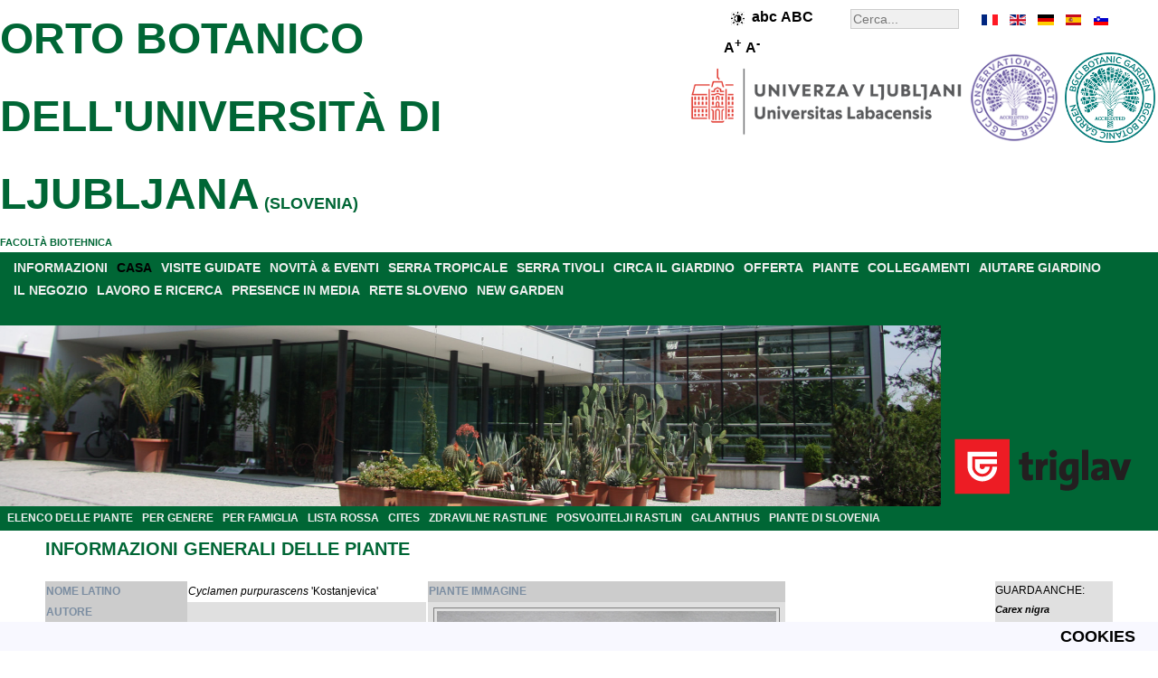

--- FILE ---
content_type: text/html; charset=utf-8
request_url: http://www.botanic-gardens-ljubljana.com/it/component/plants/cyclamen-purpurascens-kostanjevica/
body_size: 6181
content:
<!DOCTYPE html>
<html xmlns="http://www.w3.org/1999/xhtml" xml:lang="it" lang="it">
<head>
<base href="http://www.botanic-gardens-ljubljana.com/" />
	<meta http-equiv="content-type" content="text/html; charset=utf-8" />
	<meta name="keywords" content="Cyclamen purpurascens 'Kostanjevica',  ,  ,  " />
	<meta name="rights" content="Botanični vrt" />
	<meta name="description" content="Cyclamen purpurascens 'Kostanjevica',  ,  ,  - INFORMAZIONI GENERALI DELLE PIANTE" />
	<meta name="generator" content="Botanicni vrt" />
	<title>Cyclamen purpurascens 'Kostanjevica' - ORTO BOTANICO DELL'UNIVERSITÀ DI LJUBLJANA</title>
	<link href="/favicon.ico" rel="shortcut icon" type="image/vnd.microsoft.icon" />

<link rel="stylesheet" href="/templates/botanicnivrt/css/template.css" type="text/css" />
<meta name="verify-v1" content="Zz/nmU1eNUTR3n0M+0HENqPPFX8pikanOZ8lE2eeC2w=" />
<meta name="y_key" content="210c6982e1b68241" />
<meta name="robots" content="index,follow" />
<meta name="Author" content="Botanični vrt, info@botanicni-vrt.si" />
<meta name="Copyright" content="2026" />
<meta name="Distribution" content="Global" />
<meta name="Abstract" content="Botanični vrt" />
<meta name="Revisit-After" content="1 Days" />
<meta name="Robots" content="All" />
<meta name="Rating" content="General" />
<meta name="viewport" content="width=device-width, initial-scale=1.0">
<script src="/../templates/botanicnivrt/js/jquery-3.7.1.min.js"></script>
<script src="/../templates/botanicnivrt/js/functions.js"></script>



</head>
<body>
<!-- container -->
<div id="container">
<!-- header -->
<div id="header">
<div class="right_header"><div id="langselect"><ul id="langselen"><li id="lang_it_fr" style="left:0px;width:20px;background:url('/templates/botanicnivrt/images/flag_it.gif') 0px 0;"><a href="http://www.botanic-gardens-ljubljana.com/fr/component/plants/cyclamen-purpurascens-kostanjevica/" title="fr" hreflang="fr"></a></li><li id="lang_it_en" style="left:30px;width:20px;background:url('/templates/botanicnivrt/images/flag_it.gif') -30px 0;"><a href="http://www.botanic-gardens-ljubljana.com/en/component/plants/cyclamen-purpurascens-kostanjevica/" title="en" hreflang="en"></a></li><li id="lang_it_de" style="left:60px;width:20px;background:url('/templates/botanicnivrt/images/flag_it.gif') -60px 0;"><a href="http://www.botanic-gardens-ljubljana.com/de/component/plants/cyclamen-purpurascens-kostanjevica/" title="de" hreflang="de"></a></li><li id="lang_it_es" style="left:90px;width:20px;background:url('/templates/botanicnivrt/images/flag_it.gif') -90px 0;"><a href="http://www.botanic-gardens-ljubljana.com/es/component/plants/cyclamen-purpurascens-kostanjevica/" title="es" hreflang="es"></a></li><li id="lang_it_sl" style="background: url('/templates/botanicnivrt/images/flag_it.gif') -120px 0px; left: 120px; width: 20px;"><a href="http://www.botanicni-vrt.si/component/rastline/cyclamen-purpurascens-kostanjevica" title="slovenski jezik" hreflang="sl"></a></li></ul></div><div class="search">
	<form action="/it/component/search/" method="post" class="form-inline">
		<label for="mod-search-searchword" class="element-invisible"></label> <input name="searchword" id="mod-search-searchword" maxlength="200"  class="inputbox search-query" type="search" size="20" placeholder="Cerca..." />		<input type="hidden" name="task" value="search" />
		<input type="hidden" name="option" value="com_search" />
		<input type="hidden" name="Itemid" value="" />
	</form>
</div>

<div style="font-size:14px;font-weight:bold;float:right;width:110px;padding:5px;margin-right:15px;margin-top:0px;"><img class="high-contrast" style="border:0px;vertical-align:middle;" src="/../templates/botanicnivrt/images/high-contrast.png" height="15" width="15" alt="High contrast" /><span class="lowercase" style="font-size:16px;">abc</span> <span class="uppercase" style="font-size:16px;">ABC</span>   <span class="largerfont" style="font-size:16px;">A<sup>+</sup></span> <span class="smallerfont" style="font-size:16px;">A<sup>-</sup></span></div><div style="clear: both;"></div></div><div id="right_header_below"><img class="accreditationlogo" width="100" height="100" title="BGCI botanic garden accredited" style="margin-right: auto; margin-left: auto;" alt="BGCI botanic garden accredited" src="/images/bot_vrt/logo-bgci-botanic-garden-accredited-2023-transparent.png"><img class="accreditationlogo" width="100" height="100" title="BGCI conservation practioner accredited" style="margin-right: auto; margin-left: 5px;" alt="BGCI conservation practioner accredited" src="/images/bot_vrt/logo-bgci-conservation-practioner-accredited-2024-transparent.png">
<img class="ul" width="300" height="75" title="BIOTEHNI&#352;KA FAKULTETA" style="margin-right: auto; margin-left: 5px;" alt="BIOTEHNI&#352;KA FAKULTETA" src="/images/bot_vrt/logo-ul-2024.png"></div><div class="left_header"></div><h2 style="color: #006635;"><a style="color: #006635;font-size:18px;" href="http://www.botanic-gardens-ljubljana.com/it/">ORTO BOTANICO DELL'UNIVERSIT&Agrave; DI LJUBLJANA</a> (SLOVENIA)</h2><a style="color: #006635;" href="http://www.bf.uni-lj.si/en/">FACOLT&Agrave; BIOTEHNICA</a><br /></div>
<div style="clear: both;"></div>
<div id="parent" style="background-color:#006635;"><div id="menuarea"><ul class="nav menu menucolor mod-list">
<li class="item-17 parent"><a href="/it/informazioni" >INFORMAZIONI</a></li><li class="item-934 default current active"><a href="/it/" >CASA</a></li><li class="item-11 parent"><a href="/it/visite-guidate" >VISITE GUIDATE</a></li><li class="item-225 parent"><a href="/it/novita-a-eventi" >NOVITÀ &amp; EVENTI</a></li><li class="item-433"><a href="/it/serra-tropicale" >SERRA TROPICALE</a></li><li class="item-111"><a href="/it/serra-tivoli" >SERRA TIVOLI</a></li><li class="item-373 parent"><a href="/it/circa-il-giardino" >CIRCA IL GIARDINO</a></li><li class="item-284 parent"><a href="/it/offerta" >OFFERTA</a></li><li class="item-64 parent"><a href="/it/piante" >PIANTE</a></li><li class="item-26"><a href="/it/collegamenti" target="_blank">COLLEGAMENTI</a></li><li class="item-419 parent"><a href="/it/aiutare-giardino" >AIUTARE GIARDINO</a></li><li class="item-30 parent"><a href="/it/il-negozio" >IL NEGOZIO</a></li><li class="item-33 parent"><a href="/it/lavoro-e-ricerca" >LAVORO E RICERCA</a></li><li class="item-47"><a href="/it/presence-in-media" >PRESENCE IN MEDIA</a></li><li class="item-49"><a href="/it/rete-sloveno" >RETE SLOVENO</a></li><li class="item-53 parent"><a href="/it/new-garden" >NEW GARDEN</a></li></ul>

<br />
</div><div style="clear: both;"></div>
<div style="width:100%;height:200px;position: relative;">
<div class="sponsor" style="width:238px;float:right;"><div class="bannergroupbanner">

	<div class="banneritem">
																																																																			<a
							href="/it/component/banners/click/15" target="_blank" rel="noopener noreferrer"
							title="ZAVAROVALNICA TRIGLAV">
							<img
								src="http://www.botanicni-vrt.si/images/banners/triglav.png"
								alt="ZAVAROVALNICA TRIGLAV"
								 width="222"								 height="88"							/>
						</a>
																<div class="clr"></div>
	</div>

</div>
</div><div style="margin-right:240px;">
	<img class="headerimage" src="/../templates/botanicnivrt/images/header.jpg" alt="Tropski rastlinjak" width="1280" height="200"  />
</div>
<div style="clear: both;"></div>

</div>

<ul class="nav menu_left mod-list">
<li class="item-179"><a href="/it/piante" >ELENCO DELLE PIANTE</a></li><li class="item-210"><a href="/it/piante/per-genere" >PER GENERE</a></li><li class="item-180"><a href="/it/piante/per-famiglia" >PER FAMIGLIA</a></li><li class="item-489"><a href="/it/lista-rossa" >LISTA ROSSA</a></li><li class="item-488"><a href="/it/cites" >CITES</a></li><li class="item-493"><a href="/it/zdravilne-rastline" >ZDRAVILNE RASTLINE</a></li><li class="item-181"><a href="/it/posvojitelji-rastlin" >POSVOJITELJI RASTLIN</a></li><li class="item-442"><a href="/it/galanthus" >GALANTHUS</a></li><li class="item-760"><a href="/it/piante-di-slovenia" >PIANTE DI SLOVENIA</a></li></ul>


</div><div style="clear: both;"></div>

<div class="middle_header" style="text-align:center;"></div><!-- middle -->

<div id="middle">
<!-- center -->
<div id="contentwrapper">

<!-- left -->
<div id="left">

</div>

<div id="center" style="text-align:left;">




















































































































<div id="system-message-container">
	</div>

<div id="pathway">

</div>
<div class="page-header"><h2>INFORMAZIONI GENERALI DELLE PIANTE</h2></div><br /><div style="float:left; width: 89%;"><table border="0" style="border-collapse: collapse"  align="left"><tr class="d1"><th scope="row" style="text-align: left; background-color: rgb(204, 204, 204); color: rgb(123, 141, 161);">NOME LATINO</th><td><i>Cyclamen purpurascens</i> 'Kostanjevica'</td></tr><tr class="d0"><th scope="row" style="text-align: left; background-color: rgb(204, 204, 204); color: rgb(123, 141, 161);">AUTORE</th><td></td></tr><tr class="d1"><th scope="row" style="text-align: left; background-color: rgb(204, 204, 204); color: rgb(123, 141, 161);">NOME SLOVENO</th><td></td></tr><tr class="d0"><th scope="row" style="text-align: left; background-color: rgb(204, 204, 204); color: rgb(123, 141, 161);">NOME ITALIANO</th><td></td></tr><tr class="d1"><th scope="row" style="text-align: left; background-color: rgb(204, 204, 204); color: rgb(123, 141, 161);">GENERE</th><td><i><a href="/it/piante/per-genere#Cyclamen">Cyclamen</a></i></td></tr><tr class="d0"><th scope="row" style="text-align: left; background-color: rgb(204, 204, 204); color: rgb(123, 141, 161);">FAMIGLIA (LATINA)</th><td><em></em></td></tr><tr class="d1"><th scope="row" style="text-align: left; background-color: rgb(204, 204, 204); color: rgb(123, 141, 161);">FAMIGLIA (SLOVENO)</th><td></td></tr><tr class="d0"><th scope="row" style="text-align: left; background-color: rgb(204, 204, 204); color: rgb(123, 141, 161);">ORDINE</th><td></td></tr><tr class="d1"><th scope="row" style="text-align: left; background-color: rgb(204, 204, 204); color: rgb(123, 141, 161);">CLASSE</th><td></td></tr><tr class="d0"><th scope="row" style="text-align: left; background-color: rgb(204, 204, 204); color: rgb(123, 141, 161);">PHYLUM</th><td></td></tr><tr class="d1"><th scope="row" style="text-align: left; background-color: rgb(204, 204, 204); color: rgb(123, 141, 161);">REGNO</th><td></td></tr><tr class="d0"><th scope="row" style="text-align: left; background-color: rgb(204, 204, 204); color: rgb(123, 141, 161);">FIORITURA</th><td></td></tr><tr class="d1"><th scope="row" style="text-align: left; background-color: rgb(204, 204, 204); color: rgb(123, 141, 161);">PREVALENZA</th><td></td></tr><tr class="d0"><th scope="row" style="text-align: left; background-color: rgb(204, 204, 204); color: rgb(123, 141, 161);">LISTA ROSSA</th><td></td></tr><tr class="d1"><th scope="row" style="text-align: left; background-color: rgb(204, 204, 204); color: rgb(123, 141, 161);">CITES</th><td></td></tr><tr class="d0"><th colspan="2" scope="row" style="text-align: left; background-color: rgb(204, 204, 204); color: rgb(123, 141, 161);">PIANTE CRESCONO IN (<img align="center" src="/components/com_plants/images/oznaka_zemljevid.png" alt="label" width="15" height="15" border="0"/>) GIARDINO PARTE</th><td></td></tr><tr class="d0"><td colspan="2"><img align="center" src="http://www.botanic-gardens-ljubljana.com/images/rastline_zemljevidi/cyclamen-purpurascens-kostanjevica.png" alt="map" width="401" height="201" border="0"/></td></tr></table><table border="0" style="border-collapse: collapse; text-align: left; margin-left: left; margin-right: auto"><tr><th align="left" scope="row" style="background-color: rgb(204, 204, 204); color: rgb(123, 141, 161);">PIANTE IMMAGINE</th></tr><tr class="d0"><td><img align="center" src="http://www.botanic-gardens-ljubljana.com/images/rastline/cyclamen-purpurascens-kostanjevica-814.jpg" border="0" alt="Cyclamen purpurascens 'Kostanjevica'" title="Cyclamen purpurascens 'Kostanjevica',  ,  ,  " width="375" height="250"/></td></tr><tr class="d1"><td><i>Cyclamen purpurascens</i> 'Kostanjevica'</td></tr></table><br /></div><div style="float:left; margin-left:auto; margin-right:right; display:block; border:1; position: static; top: 0;width: 11%; height: auto; z-index: 1; background-color:#e0e0e0;">GUARDA ANCHE:<br /><a href="/it/component/plants/carex-nigra"><i>Carex nigra</i></a><br /><a href="/it/component/plants/holospermum-peloponesiacum"><i>Holospermum peloponesiacum</i></a><br /><a href="/it/component/plants/brachychiton-discolor"><i>Brachychiton (discolor)</i></a><br /><a href="/it/component/plants/ratibida-columnifera"><i>Ratibida columnifera</i></a><br /><a href="/it/component/plants/helleborus-multifidus"><i>Helleborus multifidus</i></a><br /><a href="/it/component/plants/carex-flava"><i>Carex flava </i></a><br /></div><table style="width: 100%"><tr><td>&nbsp;</td></tr></table><br /><div style="text-align:center;"><a href="/it/component/plants/abelmoschus-moschatus">[PRIMA PAGINA]</a> <a href="/it/component/plants/cyclamen-purpurascens-kopjasti">[INDIETRO]</a> <a href="/it/piante">L'ELENCO DELLE PIANTE</a> <a href="/it/component/plants/cyclamen-purpurascens-koupa">[AVANTI]</a> <a href="/it/component/plants/zygopetalum-sp">[ULTIMA PAGINA]</a></div><div style="text-align:center;"><a href="/it/piante/per-genere">ELENCO DEGLI PIANTE DI GENERE</a> | <a href="/it/piante/per-famiglia">ELENCO DEGLI PIANTE DI FAMIGLIA</a></div><div style="text-align:center;"><a href="/it/component/iskalnik">RICERCARE PIANTE</a></div>
</div>
</div>
<!-- right -->
<div id="right" style="text-align:left;">

<!--
<img style="margin-right: auto; margin-left: auto; display: block;" src="/images/bot_vrt/logo-bgci-botanic-garden-accredited.jpg" alt="BGCI botanic garden accredited" title="BGCI botanic garden accredited" width="180" height="180" />
<br />
<img style="margin-right: auto; margin-left: auto; display: block;" src="/images/bot_vrt/logo-bgci-conservation-practioner-accredited.jpg" alt="BGCI conservation practioner accredited" title="BGCI conservation practioner accredited" width="180" height="180" />
-->

</div>

<div style="clear: both;"></div>

<div id="gardenmoto" style="display: table;text-align:center;background-color:#e0e0e0;width:100%;margin:0px;">
<div style="display: table-cell; vertical-align: middle;"><p style="font-size: 24px;font-family: Helvetica, sans-serif;font-style:italic;">
STABILIMENTO CON TRADIZIONE E CONOSCENZA DAL 1810!</p></div>
<div style="display: table-cell; vertical-align: middle;width:182px;">
<img class="logo" style="margin:0;border:0;" src="http://www.botanicni-vrt.si/images/bot_vrt/logotip_215_let.png" alt="logo Orto Botanico, logo, Orto Botanico dell'università di Ljubljana" title="Orto Botanico dell'università di Ljubljana Logo" width="182" height="200"/></div>
<div style="display: table-cell; vertical-align: middle;"><p style="font-size: 24px;font-family: Helvetica, sans-serif;font-style:italic;">
IL GIARDINO BOTANICO FESTEGGIA - GUARDIANO DELLA BIODIVERSITÀ DA 215 ANNI!</p></div>
</div>

<div style="background-color:#e0e0e0;width:100%;margin:0px;text-align:center;">

<a href="https://www.triglav.si/" target="_blank" rel="noopener noreferrer" title="Zavarovalnica Triglav">
<img class="triglavlogo" src="http://www.botanicni-vrt.si/images/banners/triglav-podpisani-pod-boljsi-svet.jpg" alt="triglav, podpisani pod boljši svet, skupaj z vami" title="Triglav podpisani pod boljši svet. Skupaj z vami." width="1280" height="330"></a>

<br />

<a href="https://www.visitljubljana.com/" target="_blank" rel="noopener noreferrer" title="Turizem Ljubljana">
<img class="tourismlogo" style="margin:0;border:0;" src="http://www.botanicni-vrt.si/images/bot_vrt/logo-tourism-ljubljana.png" alt="logotip turizem ljubljana, logotip, turizem ljubljana, logotip turizem" title="Turizem Ljubljana logotip" width="131" height="100"></a>



<div>

<!--
<div id="bottom-banner" style="float: left;">

</div>
-->


<!-- footer -->
<div id="middle_down" style="text-align:center;">
<ul class="nav menu menu_footer mod-list" id="menu_footer">
<li class="item-55"><a href="/it/informazioni/contatti" >CONTATTI</a></li><li class="item-976 divider"><span class="separator "> |</span>
</li><li class="item-56"><a href="/it/informazioni/dove-siamo" >DOVE SIAMO?</a></li><li class="item-977 divider"><span class="separator "> |</span>
</li><li class="item-57"><a href="/it/informazioni/orario-di-lavoro-biglietto-dingresso" >ORARIO DI LAVORO</a></li><li class="item-978 divider"><span class="separator "> |</span>
</li><li class="item-414"><a href="/it/about-the-home-page" >ABOUT THE HOME PAGE</a></li><li class="item-979 divider"><span class="separator "> |</span>
</li><li class="item-564"><a href="/it/issn-c507-5432" >ISSN C507-5432</a></li><li class="item-1400 divider"><span class="separator ">|</span>
</li><li class="item-1401"><a href="/it/izjava-o-dostopnosti" >IZJAVA O DOSTOPNOSTI</a></li><li class="item-1402 divider"><span class="separator ">|</span>
</li><li class="item-1403"><a href="/cdn-cgi/l/email-protection#197b766d7877707a7770376f6b6d596a70767537777c6d266a6c7b737c7a6d2449766f6b786d777c3c2b2970777f766b74787a70737c">POVRATNE INFORMACIJE</a></li></ul>

<div style="clear: both;"></div>
<div class="db8sitelastmodified">     
  Ultima modifica del sito: Martedì 20. Gennaio 2026, 5:54.</div>

<div style="text-align:center;">
	<a style="color:#eeeeee;" href="http://www.botanicni-vrt.si/">&copy; 2026 UNIVERSITY BOTANIC GARDENS LJUBLJANA</a>
</div></div></div>
<!-- cookies --><div id="cookies">	<ul class="nav menu_down mod-list">
<li class="item-605"><a href="/it/cookies" >COOKIES</a></li></ul>

</div>
<script data-cfasync="false" src="/cdn-cgi/scripts/5c5dd728/cloudflare-static/email-decode.min.js"></script><script>
  (function(i,s,o,g,r,a,m){i['GoogleAnalyticsObject']=r;i[r]=i[r]||function(){
  (i[r].q=i[r].q||[]).push(arguments)},i[r].l=1*new Date();a=s.createElement(o),
  m=s.getElementsByTagName(o)[0];a.async=1;a.src=g;m.parentNode.insertBefore(a,m)
  })(window,document,'script','http://www.google-analytics.com/analytics.js','ga');

  ga('create', 'UA-41766222-1', {'storage': 'none', 'clientId': '6b087d1d8e9b5b50267b22f4c2d6c29e'});
  ga('send', 'pageview', {'anonymizeIp': true});
</script>






    <script async src="https://www.googletagmanager.com/gtag/js?id=G-ZPJRRJPDHX"></script>
    <script>
    window.dataLayer = window.dataLayer || [];
    function gtag(){dataLayer.push(arguments);}
    gtag('js', new Date());

      gtag('config', 'G-ZPJRRJPDHX', {
       client_storage: 'none',
       client_id: '6b087d1d8e9b5b50267b22f4c2d6c29e',
  });
    </script>









<br /><br /></div></div>
</div>
<script defer src="https://static.cloudflareinsights.com/beacon.min.js/vcd15cbe7772f49c399c6a5babf22c1241717689176015" integrity="sha512-ZpsOmlRQV6y907TI0dKBHq9Md29nnaEIPlkf84rnaERnq6zvWvPUqr2ft8M1aS28oN72PdrCzSjY4U6VaAw1EQ==" data-cf-beacon='{"version":"2024.11.0","token":"2849ce6364444f95bb9ef35fb6a7998f","r":1,"server_timing":{"name":{"cfCacheStatus":true,"cfEdge":true,"cfExtPri":true,"cfL4":true,"cfOrigin":true,"cfSpeedBrain":true},"location_startswith":null}}' crossorigin="anonymous"></script>
</body></html>